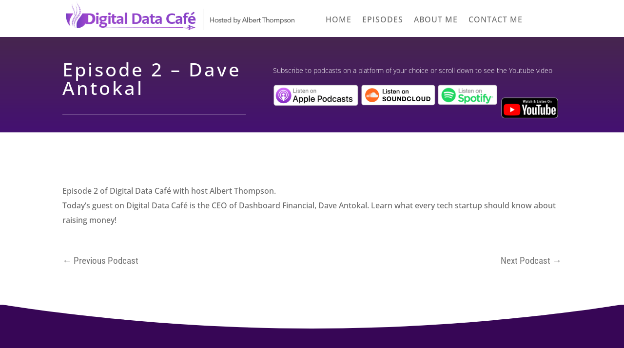

--- FILE ---
content_type: text/css
request_url: https://digitaldatacafe.com/wp-content/et-cache/239/et-divi-dynamic-tb-61-tb-1538-tb-71-239-late.css?ver=1768637698
body_size: -291
content:
@font-face{font-family:ETmodules;font-display:block;src:url(//digitaldatacafe.com/wp-content/themes/Divi/core/admin/fonts/modules/social/modules.eot);src:url(//digitaldatacafe.com/wp-content/themes/Divi/core/admin/fonts/modules/social/modules.eot?#iefix) format("embedded-opentype"),url(//digitaldatacafe.com/wp-content/themes/Divi/core/admin/fonts/modules/social/modules.woff) format("woff"),url(//digitaldatacafe.com/wp-content/themes/Divi/core/admin/fonts/modules/social/modules.ttf) format("truetype"),url(//digitaldatacafe.com/wp-content/themes/Divi/core/admin/fonts/modules/social/modules.svg#ETmodules) format("svg");font-weight:400;font-style:normal}

--- FILE ---
content_type: text/css
request_url: https://digitaldatacafe.com/wp-content/themes/Divi_child/style.css?ver=4.27.5
body_size: -51
content:
/*!
Theme Name: Divi-child
Theme URI: http://www.elegantthemes.com/gallery/divi/
Version: 4.1
Description: Smart. Flexible. Beautiful. Divi is the most powerful theme in our collection.
Author: Elegant Themes
Author URI: http://www.elegantthemes.com
Tags: responsive-layout, one-column, two-columns, three-columns, four-columns, left-sidebar, right-sidebar, custom-background, custom-colors, featured-images, full-width-template, post-formats, rtl-language-support, theme-options, threaded-comments, translation-ready
License: GNU General Public License v2
License URI: http://www.gnu.org/licenses/gpl-2.0.html
Template: Divi
*/

@import "css/reset.css";
@import "css/normalize.css";
@import "css/style-divi-4.3.3.css";
@import "css/clickhelp.css";

/* Add site specific css to files below */
@import "css/site.css";

--- FILE ---
content_type: text/css
request_url: https://digitaldatacafe.com/wp-content/et-cache/239/et-core-unified-239.min.css?ver=1768637698
body_size: -288
content:
.more-link{color:#ffffff;background:#402a4b;border-radius:20px;padding:10px 30px;text-transform:uppercase;text-align:center}.post-content-inner{margin-bottom:20px}.more-link:hover{color:#e5e5e5;background:#1a0f1f}.left-blog-image1 .et_pb_post .entry-featured-image-url{width:100%!important;max-width:100%!important}a.entry-featured-image-url{margin:0 0px 0px!important}.et_pb_blog_0 .et_pb_blog_grid .et_pb_post{margin-bottom:50px!important}

--- FILE ---
content_type: text/css
request_url: https://digitaldatacafe.com/wp-content/et-cache/239/et-core-unified-tb-61-tb-1538-tb-71-deferred-239.min.css?ver=1768637699
body_size: -198
content:
.et_pb_section_0_tb_footer.et_pb_section{padding-top:0px;padding-bottom:1px;background-color:#292330!important}.et_pb_text_0_tb_footer,.et_pb_text_1_tb_footer{font-family:'Open Sans',Helvetica,Arial,Lucida,sans-serif;font-size:15px}.et_pb_text_0_tb_footer.et_pb_text a,.et_pb_text_1_tb_footer.et_pb_text a{color:#ffffff!important}.et_pb_text_0_tb_footer a,.et_pb_text_1_tb_footer a{font-size:17px;line-height:0.7em}ul.et_pb_social_media_follow_0_tb_footer{padding-right:20px!important;padding-left:20px!important}.et_pb_social_media_follow_0_tb_footer li a.icon:before{font-size:22px;line-height:44px;height:44px;width:44px}.et_pb_social_media_follow_0_tb_footer li a.icon{height:44px;width:44px}.et_pb_social_media_follow_network_0_tb_footer a.icon{background-color:#3b5998!important}.et_pb_social_media_follow_network_1_tb_footer a.icon{background-color:#000000!important}.et_pb_social_media_follow_network_2_tb_footer a.icon{background-color:#007bb6!important}.et_pb_social_media_follow_network_3_tb_footer a.icon{background-color:#a82400!important}@media only screen and (max-width:767px){.et_pb_text_0_tb_footer a,.et_pb_text_1_tb_footer a{font-size:11px}}

--- FILE ---
content_type: text/css
request_url: https://digitaldatacafe.com/wp-content/themes/Divi_child/css/clickhelp.css
body_size: -25
content:
/***************
 * General Use *
 ***************/
.ch-hidden {
	display: none;
}

.ch-no-scroll {
	overflow-y: hidden;
}

.ch-no-scroll body {
	overflow-y: hidden;
}

/*********************
 * Mobile Wiggle Fix *
 *********************/
html {
	min-width: 240px;
	overflow-x: auto;
}

body {
	min-width: 240px;
	overflow-x: hidden;
}

/**********
 * Modals *
 **********/
.ch-modal {
	position: fixed;
	top: 50%;
	left: 50%;
	transform: translate(-50%, -50%);
	z-index: 100001;
}

.ch-modal-wrapper {
    position: fixed;
    width: 100%;
    height: 100%;
    top: 0;
    left: 0;
    z-index: 100000;
	background:rgba(0,0,0,0.34);
}

.ch-hidden.ui-sortable {
	position: relative;
	width: fit-content;
	display: block;
	transform: translate(-50%, 0);
	top: auto;
	opacity: 0.5 !important;
}

/*-----------------------------------------------*/
/*--------------[Elegant Icon Font]--------------*/
/*-----------------------------------------------*/
@font-face {
    font-family: 'ETmodules';
    src: url('../fonts/ETmodules_v2.eot');
    src: url('../fonts/ETmodules_v2.eot?#iefix') format('embedded-opentype'), url('../fonts/ETmodules_v2.ttf') format('truetype'), url('../fonts/ETmodules_v2.woff') format('woff'), url('../fonts/ETmodules_v2.svg#ETmodules') format('svg');
    font-weight: normal;
    font-style: normal;
}

--- FILE ---
content_type: text/css
request_url: https://digitaldatacafe.com/wp-content/themes/Divi_child/css/site.css
body_size: -405
content:
/* Add site specific css to this file */

--- FILE ---
content_type: text/css
request_url: https://digitaldatacafe.com/wp-content/et-cache/239/et-divi-dynamic-tb-61-tb-1538-tb-71-239-late.css
body_size: -277
content:
@font-face{font-family:ETmodules;font-display:block;src:url(//digitaldatacafe.com/wp-content/themes/Divi/core/admin/fonts/modules/social/modules.eot);src:url(//digitaldatacafe.com/wp-content/themes/Divi/core/admin/fonts/modules/social/modules.eot?#iefix) format("embedded-opentype"),url(//digitaldatacafe.com/wp-content/themes/Divi/core/admin/fonts/modules/social/modules.woff) format("woff"),url(//digitaldatacafe.com/wp-content/themes/Divi/core/admin/fonts/modules/social/modules.ttf) format("truetype"),url(//digitaldatacafe.com/wp-content/themes/Divi/core/admin/fonts/modules/social/modules.svg#ETmodules) format("svg");font-weight:400;font-style:normal}

--- FILE ---
content_type: application/javascript
request_url: https://digitaldatacafe.com/wp-content/themes/Divi_child/js/clickhelp-util.js?ver=6.8.3
body_size: 2805
content:
/**
 * Common JS Utilities
 */

// A simple utility script to turn an array of class, id, or elements in a js selector.
// Use no prefix for element type, '.' for classes, and '#' for ids
// arrayToSelector(['class1', 'class2'], '.') returns '.class1, .class2' as an example
// jQuery(arrayToSelector(['class1', 'class2'], '.')) would select all objects of class1 and class2
function arrayToSelector(items, prefix = '') {
	return items.map(item => prefix + item).join(",");
}

//Simple function to hide an element by forcing display: none
function hideElement(element) {
	element.classList.add("ch-hidden");
}

function hideElementById(id) {
	hideElement(document.getElementById(id));
}

//Simple function to unhide an element hidden with the .ch-hidden class or hideElement() function
function unhideElement(element) {
	element.classList.remove("ch-hidden");
}

function unhideElementById(id) {
	unhideElement(document.getElementById(id));
}

/**********
 * Modals *
 **********/
function openModal(modal) {
	document.documentElement.classList.add("ch-no-scroll");
	var modalParent = modal.parentNode;
	if(!modalParent.classList.contains('ch-modal-wrapper')) {
		var wrapper = document.createElement('div');
		wrapper.classList.add('ch-modal-wrapper');
		modal.parentNode.insertBefore(wrapper, modal);
		wrapper.appendChild(modal);
	}
	unhideElement(modal.parentNode);
	unhideElement(modal);
}

function openModalById(id) {
	openModal(document.getElementById(id));
}

function closeModal(modal) {
	document.documentElement.classList.remove("ch-no-scroll");
	hideElement(modal);
	var wrapper = modal.parentNode;
	if(wrapper.classList.contains('ch-modal-wrapper')) {
		hideElement(wrapper);
	}
}

function closeModalById(id) {
	closeModal(document.getElementById(id));
}

function registerModalOpenButton(modal, button) {
	button.addEventListener('click', event => {
		event.preventDefault();
		openModal(modal);
	});
}

function registerModalOpenButtonId(modalId, buttonId) {
	var button = document.getElementById(buttonId);
	if(button != null) {
		button.addEventListener('click', event => {
			event.preventDefault();
			openModalById(modalId);
		});
	}
}

function registerModalCloseButton(modal, button) {
	button.addEventListener('click', event => {
		event.preventDefault();
		closeModal(modal);
	});
}

function registerModalCloseButtonId(modalId, buttonId) {
	var button = document.getElementById(buttonId);
	if(button != null) {
		button.addEventListener('click', event => {
			event.preventDefault();
			closeModalById(modalId);
		});
	}
}

function setupModal(modal, openBtn, closeBtn) {
	registerModalOpenButton(modal, openBtn);
	registerModalCloseButton(modal, closeBtn);
}

function setupModalIds(modalId, openBtnId, closeBtnId) {
	registerModalOpenButtonId(modalId, openBtnId);
	registerModalCloseButtonId(modalId, closeBtnId);
}

/********************************
 * Google reCAPTCHA v2 Resizing *
 ********************************/
/*
 * The following code will handle automated resizing of google captchas.
 * 
 * By default normal captchas will turn into compact capcthas if they run out of space and all captchas will resize if they must.
 * These defaults can be changed by setting resizeCaptchas and compactNormalCaptchas below or calling
 */

// Default resizing rules
var resizeCaptchas = true;        // Defines if the default behaviour is to resize captchas (true) or leave them (false)
var compactNormalCaptchas = true; // If true normal size captchas will be converted to compact captchas if not enough room

// Variables used for handling captcha resizing
var captchaDefaultSizeMap = new Map();                                                                 // A record of captcha elements original size before resizing.
var captchaCompactNormalMap = new Map();                                                               // A mapping of compact and normal versions of captchas to each other.
var captchaClasses = ['g-recaptcha', 'ginput_recaptcha'];                                              // A list on classes that indicate a captcha container
var captchaResizeRuleClasses = ['g-compact_normal', 'g-no_compact_normal', 'g-resize', 'g-no_resize']; // A list of classes that handle resizing rules
		
// Observer to check if newly added DOM objects are captchas so we can add them to observed captchas
const newCaptchaObserver = new MutationObserver(function(mutationsList, observer) {
	for(let mutation of mutationsList) {
		if (mutation.type === 'childList') {
			var captchas = jQuery(mutation.addedNodes).add(mutation.target).filter(arrayToSelector(captchaClasses, '.'));
			if(captchas.length > 0) {
				observeCaptchas(captchas);
			}
		}
	}
});

// Observer to check if resizing rules changed for a class so we can rescale based on new rules
const captchaResizeRuleObserver = new MutationObserver(function(mutationsList, observer) {
	for(let mutation of mutationsList) {
		if (mutation.type === 'attributes' && mutation.attributeName === 'class'
			&& jQuery(mutation.target).filter(arrayToSelector(captchaClasses, '.')).length > 0)
		{
			rescaleCaptcha(mutation.target);
		}
	}
});

// Observer to see when a captcha's availabe space changes so we can rescale it
const captchaResizeObserver = new ResizeObserver(function(entries, observer) {
	for (let entry of entries) {
		rescaleCaptcha(entry.target); 
	}
});

// Filters a jQuery collection for only resizable captchas
function filterForResizingCaptchas(captchas) {
	return resizeCaptchas ? captchas.filter(':not(.g-no_resize)') : captchas.filter('.g-resize');
}

// Functions to allow changing of default rules for captcha resizing and compacting
function setCaptchaResizing(enabled) {
	resizeCaptchas = enabled;
	rescaleAllCaptchas();
}

function getCaptchaResizing() {
	return resizeCaptchas;
}

function toggleCaptchaResizing() {
	setCaptchaResizing(!getCaptchaResizing());
}

function enableCaptchaResizing() {
	setCaptchaResizing(true);
}

function disableCaptchaResizing() {
	setCaptchaResizing(false);
}

function setCaptchaCompacting(enabled) {
	compactNormalCaptchas = enabled;
	rescaleAllCaptchas();
}

function getCaptchaCompacting() {
	return compactNormalCaptchas;
}

function toggleCaptchaCompacting() {
	setCaptchaCompacting(!getCaptchaCompacting());
}

function enableCaptchaCompacting() {
	setCaptchaCompacting(true);
}

function disableCaptchaCompacting() {
	setCaptchaCompacting(false);
}

// Enables observing of a captcha for rule changes and resizing if it has been filled
function observeCaptcha(captcha) {
	if(!captchaDefaultSizeMap.has(captcha)) {
		// We want to ignore empty captcha contaioners until they are filled with an actual captcha
		if(jQuery(captcha).children().length == 0) {
			return;
		}
		
		// Record the original captcha size for later calculations
		captchaDefaultSizeMap.set(captcha,{ width: jQuery(captcha).children().width(), height: jQuery(captcha).children().height() });
		
		// Observe the captcha for resizing and resizing rule changes
		captchaResizeObserver.observe(captcha);
		captchaResizeRuleObserver.observe(captcha, { attributes : true });
	}
	rescaleCaptcha(captcha);
}

// Calls observeCaptcha on each element in a list of captchas
function observeCaptchas(captchas) {
	captchas.each(function(index, element){
		observeCaptcha(element);
	});
}

// Rescales every captcha in the DOM
function rescaleAllCaptchas(){
	var captchas = jQuery(arrayToSelector(captchaClasses, '.'));

	rescaleCaptchas(captchas);
}

// Rescales every captcha in a list of captchas
function rescaleCaptchas(captchas) {
	captchas.each(function(index, element){
		rescaleCaptcha(element);
	});
}

// Rescales a captcha based on default rules and specific class overrides
function rescaleCaptcha(captcha) {
	// Ignore if we have not done initial setup for the captcha
	if(!captchaDefaultSizeMap.has(captcha)) {
		return;
	}

	//Get the base captcha size
	var captchaDefaultSize = captchaDefaultSizeMap.get(captcha);

	//Calculate the parent container size
	var parentSize =  { width: jQuery(captcha).parent().width(), height: jQuery(captcha).parent().height() };

	//Handle swapping between normal and compact captchas
	if(captcha.getAttribute("data-size") == "compact") { //Captcha is compact
		if(captchaCompactNormalMap.has(captcha)) {                                                             //Only need to consider revert if captcha has a normal version
			if(captcha.classList.contains('g-no_compact_normal')                                               //Swap to normal if we don't want this captcha compacted
			   || (!compactNormalCaptchas && !captcha.classList.contains('g-compact_normal'))                  //Swap to normal if we don't compact by default or on this specific captcha
			   || (captchaDefaultSizeMap.get(captchaCompactNormalMap.get(captcha)).width <= parentSize.width)) //Swap to normal if we have space for a normal captcha
			{
				swapCaptchaSize(captcha);
			}
		}
	} else { //Captch is normal
		if((compactNormalCaptchas || captcha.classList.contains('g-compact_normal')) //Swap to compact if we compact by default or on this specific node
		   && !captcha.classList.contains('g-no_compact_normal')                     //and we aren't disabling compacting on this node
		   && captchaDefaultSize.width > parentSize.width)                           //and we are out of space for a normal captcha
		{
			//create the compacted captcha first if it doesn't exist
			if(!captchaCompactNormalMap.has(captcha)) {
				createCompactedCaptcha(captcha);
			}
			swapCaptchaSize(captcha);
		}
	}

	// Set the captchas scaling
	var scale = 1.0; // Set initial to 1.0 or no scaling
	if(!captcha.classList.contains('g-no_resize') && (resizeCaptchas || captcha.classList.contains('g-resize'))) { // Only resize if we haven't disabled it and we have enabled it globally or locally
		scale = Math.min(1.0, parentSize.width / captchaDefaultSize.width, parentSize.height / captchaDefaultSize.height);
	}
	
	// This is css logic to scale. We only run this if the scale is changed.
	// TODO: Allow setting of origin. Right now it's always top left.
	if(jQuery(captcha).css( 'transform' ) != 'scale(' + scale + ')') {
		jQuery(captcha).css('transform', 'scale(' + scale + ')');
		jQuery(captcha).css('-webkit-transform', 'scale(' + scale + ')');
		jQuery(captcha).css('transform-origin', '0 0');
		jQuery(captcha).css('-webkit-transform-origin', '0 0');
	}
}

// Creates a new compact size captcha based on a normal captcha passed in
function createCompactedCaptcha(captcha) {
	// Set all properties the same except ensure compact size is set
	var captchaProperties = { "sitekey" : captcha.getAttribute("data-sitekey"), "size" : "compact"};
	if(captcha.hasAttribute("data-theme")) {
		captchaProperties["theme"] = captcha.getAttribute("data-theme");
	}
	if(captcha.hasAttribute("data-tabindex")) {
		captchaProperties["tabindex"] = captcha.getAttribute("data-tabindex");
	}
	if(captcha.hasAttribute("data-callback")) {
		captchaProperties["callback"] = captcha.getAttribute("data-callback");
	}
	if(captcha.hasAttribute("data-expired-callback")) {
		captchaProperties["expired-callback"] = captcha.getAttribute("data-expired-callback");
	}
	if(captcha.hasAttribute("data-error-callback")) {
		captchaProperties["error-callback"] = captcha.getAttribute("data-error-callback");
	}
	
	// Create the new compact captcha based on the old captcha
	var compactCaptcha = captcha.cloneNode();
	compactCaptcha.setAttribute("data-size", "compact");
	grecaptcha.render(compactCaptcha, captchaProperties);
	
	// Map the normal and compact version of the captcha to each other
	captchaCompactNormalMap.set(compactCaptcha, captcha);
	captchaCompactNormalMap.set(captcha, compactCaptcha);
	
	observeCaptcha(compactCaptcha);
}

// Swaps a normal captcha for it's compact version and vice versa
function swapCaptchaSize(captcha) {
	if(!captchaCompactNormalMap.has(captcha)) {
		return;
	}
	//Get our alternative size captcha
	var swapCaptcha = captchaCompactNormalMap.get(captcha);

	//Ensure any changes to our compact rules are carried over (avoids infinite loops)
	copyCaptchaResizeRules(swapCaptcha, captcha)
	
	// Swap the captchas out and resize
	captcha.insertAdjacentElement("afterend", swapCaptcha);
	captcha.remove();
	rescaleCaptcha(swapCaptcha);
}

// Copies the resizing rules (classes) to a destination captcha from a source captcha
function copyCaptchaResizeRules(destination, source) {
	captchaResizeRuleClasses.forEach(function(rule) {
		if(source.classList.contains(rule)) {
			destination.classList.add(rule);
		} else {
			destination.classList.remove(rule);
		}
	});


}

// Start observing for captchas
newCaptchaObserver.observe(document,{ childList: true, subtree: true });